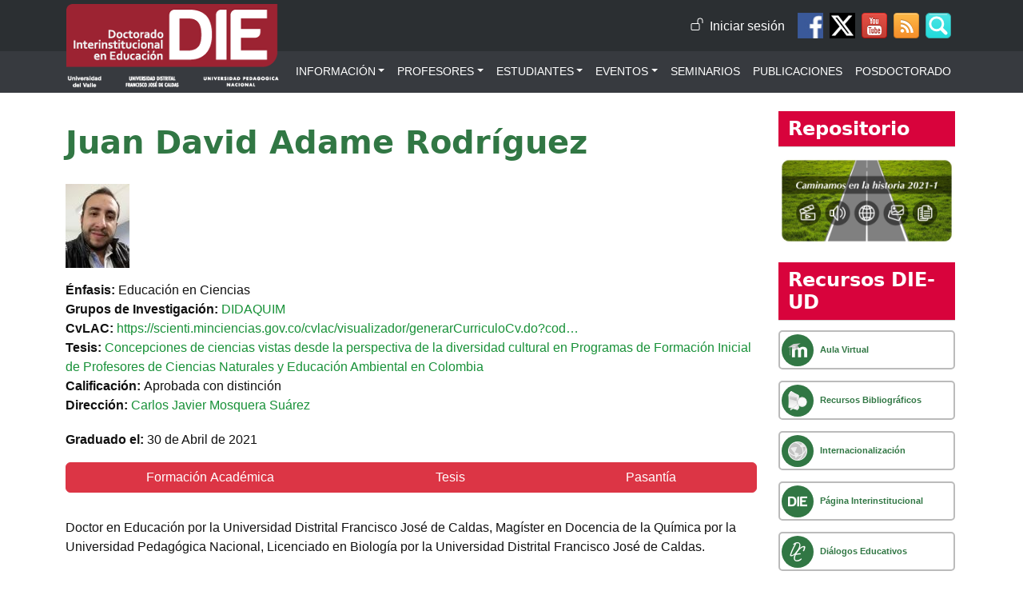

--- FILE ---
content_type: text/html; charset=UTF-8
request_url: https://die.udistrital.edu.co/comunidad/juan_david_adame_rodriguez
body_size: 8871
content:
<!DOCTYPE html>
<html lang="es" dir="ltr">
  <head>
    <meta charset="utf-8" />
<script async src="https://www.googletagmanager.com/gtag/js?id=G-PRZ72E8N2K"></script>
<script>window.dataLayer = window.dataLayer || [];function gtag(){dataLayer.push(arguments)};gtag("js", new Date());gtag("set", "developer_id.dMDhkMT", true);gtag("config", "G-PRZ72E8N2K", {"groups":"default","page_placeholder":"PLACEHOLDER_page_location","link_attribution":true});</script>
<style>/* @see https://github.com/aFarkas/lazysizes#broken-image-symbol */.js img.lazyload:not([src]) { visibility: hidden; }/* @see https://github.com/aFarkas/lazysizes#automatically-setting-the-sizes-attribute */.js img.lazyloaded[data-sizes=auto] { display: block; width: 100%; }</style>
<meta name="description" content="Doctor en Educación por la Universidad Distrital Francisco José de Caldas, Magíster en Docencia de la Química por la Universidad Pedagógica Nacional" />
<meta name="geo.position" content="4.659715;-74.07797" />
<meta name="icbm" content="4.659715, -74.07797" />
<meta name="geo.placename" content="Bogotá" />
<meta name="geo.region" content="CO" />
<meta name="robots" content="index, follow, noarchive" />
<link rel="canonical" href="https://die.udistrital.edu.co/comunidad/juan_david_adame_rodriguez" />
<meta name="rights" content="Universidad Distrital Francisco José de Caldas" />
<meta name="dcterms.title" content="Juan David Adame Rodríguez" />
<meta name="dcterms.publisher" content="Doctorado Interinstitucional en Educación - UDFJC" />
<meta name="dcterms.contributor" content="Universidad Distrital Francisco José de Caldas" />
<meta name="dcterms.date" content="2015-01-30T15:26-05:00" />
<meta name="twitter:title" content="Juan David Adame Rodríguez" />
<meta name="Generator" content="Drupal 10 (https://www.drupal.org)" />
<meta name="MobileOptimized" content="width" />
<meta name="HandheldFriendly" content="true" />
<meta name="viewport" content="width=device-width, initial-scale=1, shrink-to-fit=no" />
<meta http-equiv="x-ua-compatible" content="ie=edge" />
<link rel="icon" href="/sites/default/files/favicon.ico" type="image/vnd.microsoft.icon" />

    <title>Juan David Adame Rodríguez | DIE - UDFJC</title>
    <link rel="stylesheet" media="all" href="/sites/default/files/css/css_LQMNlMqyuE1LjlKcWksXcnmU8eT2yyKeFTEBQ2yEgjg.css?delta=0&amp;language=es&amp;theme=thdoctorado&amp;include=[base64]" />
<link rel="stylesheet" media="all" href="/sites/default/files/css/css_zjHtQHwBfU2o4LVJCC1ilBwnrW4pGlm7JkEjLGC5i9g.css?delta=1&amp;language=es&amp;theme=thdoctorado&amp;include=[base64]" />
<link rel="stylesheet" media="all" href="//use.fontawesome.com/releases/v5.13.0/css/all.css" />
<link rel="stylesheet" media="all" href="/sites/default/files/css/css_KzxRaJ3mAz-PNvEuTL0_lS0cckyng2i5fdc1YJq53U4.css?delta=3&amp;language=es&amp;theme=thdoctorado&amp;include=[base64]" />
<link rel="stylesheet" media="all" href="//cdn.jsdelivr.net/npm/bootstrap@5.2.0/dist/css/bootstrap.min.css" />
<link rel="stylesheet" media="all" href="/sites/default/files/css/css_uJxaEvRt1RgZU1wMrvWaRdgtthvJG3HO2jyBTUn5Rk0.css?delta=5&amp;language=es&amp;theme=thdoctorado&amp;include=[base64]" />
<link rel="stylesheet" media="all" href="//use.fontawesome.com/releases/v6.7.2/css/all.css" />
<link rel="stylesheet" media="all" href="/sites/default/files/css/css_JP_UMh-XBknl-KAkXD37IBKd8pEf4dpyqbs7utTy374.css?delta=7&amp;language=es&amp;theme=thdoctorado&amp;include=[base64]" />
<link rel="stylesheet" media="print" href="/sites/default/files/css/css_nzfXmff1jq3GlPwBkz2FwJ1xlpJMe-u9TR9Io1WKjPI.css?delta=8&amp;language=es&amp;theme=thdoctorado&amp;include=[base64]" />
<link rel="stylesheet" media="all" href="/sites/default/files/css/css_zMGYaiDzRtlun7up3uDMbbLvV7Gi7jzfjuvHuuQVA-A.css?delta=9&amp;language=es&amp;theme=thdoctorado&amp;include=[base64]" />

    
  </head>
  <body class="layout-one-sidebar layout-sidebar-second page-node-9420 path-node node--type-ficha-profesores">
    <a href="#main-content" class="visually-hidden-focusable">
      Pasar al contenido principal
    </a>
    
      <div class="dialog-off-canvas-main-canvas" data-off-canvas-main-canvas>
    
<div id="page-wrapper">
  <div id="page">
    <header id="header" class="header" role="banner" aria-label="Cabecera de sitio">
      					<nav class="navbar" id="navbar-top">
								<div class="container"> 				  <section class="d-flex justify-content-end flex-fill region region-secondary-menu">
    <nav role="navigation" aria-labelledby="block-thdoctorado-account-menu-menu" id="block-thdoctorado-account-menu" class="block block-menu navigation menu--account">
            
  <h2 class="visually-hidden" id="block-thdoctorado-account-menu-menu">Menú de cuenta de usuario</h2>
  

        
              <ul class="clearfix nav flex-row" data-component-id="bootstrap_barrio:menu_columns">
                    <li class="nav-item">
                <a href="/user/login" class="nav-link nav-link--user-login" data-drupal-link-system-path="user/login">Iniciar sesión</a>
              </li>
        </ul>
  



  </nav>
<div id="block-thdoctorado-redessociales" class="block-content-basic block block-block-content block-block-contentc9e98c96-fc7c-4bce-b39b-c744865fa348">
  
    
      <div class="content">
      
				<div class="clearfix text-formatted field field--name-body field--type-text-with-summary field--label-hidden field__item"><nav class="navbar navbar-expand-lg bg-body-tertiary justify-content-center justify-content-sm-between"><ul class="redes navbar-nav flex-row"><li class="redes-facebook nav-item ps-2" data-list-item-id="e7ffd1e41e7a81b1c6a28c7421a1cd3f0"><a href="https://www.facebook.com/DIEUDFJC" title="Siguenos en Facebook" tar-get="_blank">Facebook DIE-UD</a></li><li class="redes-x nav-item ps-2" data-list-item-id="e52182ac30587c750c65084978dcc411d"><a href="https://twitter.com/die_ud" title="Siguenos en Twitter" target="_blank">Twitter DIE-UD</a></li><li class="redes-youtube nav-item ps-2" data-list-item-id="e61833c988a898218dc6cfc56955ff3f7"><a href="https://www.youtube.com/user/DIEUDFJC" title="Nuestro canal de Youtube" tar-get="_blank">Canal de Youtube DIE-UD</a></li><li class="redes-rss nav-item ps-2" data-list-item-id="e9a91d3e91f74533c8914f53c51886994"><a href="https://die.udistrital.edu.co/rss/doctorado" title="Servicio de RSS del DIE-UD" tar-get="_blank">Canal RSS de noticias</a></li></ul></nav></div>
    </div>
  </div>
<div class="views-exposed-form buscador-web d-flex block block-views block-views-exposed-filter-blocksearch-web" data-drupal-selector="views-exposed-form-search-web" id="block-thdoctorado-exposedformsearchweb">
      <div class="content buscador-form">
      
<form action="/search" method="get" id="views-exposed-form-search-web" accept-charset="UTF-8">
  <div class="d-flex flex-wrap gap-3 align-items-baseline">
  





  <div class="js-form-item js-form-type-textfield form-type-textfield js-form-item-search-api-fulltext form-item-search-api-fulltext form-no-label mb-3">
                    <input data-drupal-selector="edit-search-api-fulltext" type="text" id="edit-search-api-fulltext" name="search_api_fulltext" value="" size="30" maxlength="128" class="form-control" />

                      </div>
  <div data-drupal-selector="edit-actions" class="form-actions js-form-wrapper form-wrapper mb-3" id="edit-actions"><button data-drupal-selector="edit-submit-search" type="submit" id="edit-submit-search" value="Apply" class="button js-form-submit form-submit btn btn-primary">Apply</button>
</div>

</div>

</form>

    </div>
    <div class="redes redes-buscador"><span>&nbsp;</span></div>
  </div>

  </section>

				
												</div>
					</nav>
				<nav class="navbar navbar-expand-lg" id="navbar-main">
							<div class="container">
								  <section class="migracion-logo region region-header">
          <a href="/" title="Inicio" rel="home" class="navbar-brand">
              <img src="/themes/custom/thdoctorado/logo.svg" alt="Inicio" class="img-fluid d-inline-block align-top" />
            
    </a>
    
  </section>

									<button class="navbar-toggler collapsed" type="button" data-bs-toggle="collapse" data-bs-target="#CollapsingNavbar" aria-controls="CollapsingNavbar" aria-expanded="false" aria-label="Toggle navigation">
						<span class="navbar-toggler-icon"></span>
					</button>
					<div class="collapse navbar-collapse justify-content-end" id="CollapsingNavbar">
													  <nav role="navigation" aria-labelledby="block-thdoctorado-main-menu-menu" id="block-thdoctorado-main-menu" class="block block-menu navigation menu--main">
            
  <h2 class="visually-hidden" id="block-thdoctorado-main-menu-menu">Menú principal</h2>
  

        
              <ul class="clearfix nav navbar-nav" data-component-id="bootstrap_barrio:menu_main">
                    <li class="nav-item menu-item--expanded dropdown">
                          <span title="Información general del DIE-UD" class="nav-link dropdown-toggle nav-link-" data-bs-toggle="dropdown" aria-expanded="false" aria-haspopup="true">Información</span>
                        <ul class="dropdown-menu">
                    <li class="dropdown-item">
                          <a href="/presentacion_del_programa_de_doctorado_interinstitucional_en_educacion" title="Antecedentes, Objetivos, Misión y Visión" class="nav-link--presentacion-del-programa-de-doctorado-interinstitucional-en-educacion" data-drupal-link-system-path="node/1033">Presentación del programa</a>
              </li>
                <li class="dropdown-item">
                          <a href="/estructura_curricular" title="Estructura Curricular del Doctorado Interinstitucional en Educación" class="nav-link--estructura-curricular" data-drupal-link-system-path="node/12461">Estructura Curricular</a>
              </li>
                <li class="dropdown-item">
                          <a href="/interinstitucionalidad" title="Interinstitucionalidad en el DIE-UD" class="nav-link--interinstitucionalidad" data-drupal-link-system-path="node/1979">Interinstitucionalidad</a>
              </li>
                <li class="dropdown-item menu-item--expanded dropdown">
                          <span title="Énfasis del DIE-UD" class="dropdown-toggle nav-link-" data-bs-toggle="dropdown" aria-expanded="false" aria-haspopup="true">Énfasis</span>
                        <ul class="dropdown-menu">
                    <li class="dropdown-item">
                          <a href="/enfasis/educacion_matematica" class="nav-link--enfasis-educacion-matematica" data-drupal-link-system-path="enfasis/educacion_matematica">Educación Matemática</a>
              </li>
                <li class="dropdown-item">
                          <a href="/enfasis/educacion_en_ciencias" class="nav-link--enfasis-educacion-en-ciencias" data-drupal-link-system-path="enfasis/educacion_en_ciencias">Educación en Ciencias</a>
              </li>
                <li class="dropdown-item">
                          <a href="/enfasis/educacion_cultura_y_sociedad" class="nav-link--enfasis-educacion-cultura-y-sociedad" data-drupal-link-system-path="enfasis/educacion_cultura_y_sociedad">Educación, Cultura y Sociedad</a>
              </li>
                <li class="dropdown-item">
                          <a href="/enfasis/elt_education" class="nav-link--enfasis-elt-education" data-drupal-link-system-path="enfasis/elt_education">ELT Education</a>
              </li>
                <li class="dropdown-item">
                          <a href="/enfasis/lenguaje_y_educacion" class="nav-link--enfasis-lenguaje-y-educacion" data-drupal-link-system-path="enfasis/lenguaje_y_educacion">Lenguaje y Educación</a>
              </li>
        </ul>
  
              </li>
                <li class="dropdown-item">
                          <a href="/lineas-de-investigacion" class="nav-link--lineas-de-investigacion" data-drupal-link-system-path="lineas-de-investigacion">Lineas de investigacion</a>
              </li>
                <li class="dropdown-item">
                          <a href="/redes_academicas" title="Redes Académicas vinculadas con el Doctorado" class="nav-link--redes-academicas" data-drupal-link-system-path="redes_academicas">Redes Académicas</a>
              </li>
                <li class="dropdown-item">
                          <a href="/documentos/reglamento_del_doctorado_interinstitucional_en_educacion" title="Reglamento del DIE-UD" class="nav-link--documentos-reglamento-del-doctorado-interinstitucional-en-educacion" data-drupal-link-system-path="node/1214">Reglamento</a>
              </li>
                <li class="dropdown-item">
                          <a href="/documentos" title="Protocolos, formatos, resoluciones y documentos de interés de la comunidad DIE-UD" class="nav-link--documentos" data-drupal-link-system-path="documentos">Documentos</a>
              </li>
                <li class="dropdown-item">
                          <a href="/equipo_humano" title="Datos de la Dirección y Consejo Académico del DIE-UD" class="nav-link--equipo-humano" data-drupal-link-system-path="node/12026">Equipo humano</a>
              </li>
                <li class="dropdown-item menu-item--expanded dropdown">
                          <span title="" class="dropdown-toggle nav-link-" data-bs-toggle="dropdown" aria-expanded="false" aria-haspopup="true">CADE</span>
                        <ul class="dropdown-menu">
                    <li class="dropdown-item">
                          <a href="/solicitudes-al-cade" title="Formularios para realizar solicitudes al CADE" class="nav-link--solicitudes-al-cade" data-drupal-link-system-path="node/11691">Solicitudes</a>
              </li>
                <li class="dropdown-item">
                          <a href="/actas-del-cade" class="nav-link--actas-del-cade" data-drupal-link-system-path="actas-del-cade">Actas</a>
              </li>
        </ul>
  
              </li>
                <li class="dropdown-item">
                          <a href="/admisiones" title="Información del proceso de Admisiones del DIE - UD" class="nav-link--admisiones" data-drupal-link-system-path="node/1022">Admisiones</a>
              </li>
        </ul>
  
              </li>
                <li class="nav-item menu-item--expanded dropdown">
                          <span title="Profesores e Invitados del DIE-UD" class="nav-link dropdown-toggle nav-link-" data-bs-toggle="dropdown" aria-expanded="false" aria-haspopup="true">Profesores</span>
                        <ul class="dropdown-menu">
                    <li class="dropdown-item">
                          <a href="/profesores" title="Listado de los Profesores del Doctorado Interinstitucional en Educación - Universidad Distrital" class="nav-link--profesores" data-drupal-link-system-path="profesores">Profesores DIE-UD</a>
              </li>
                <li class="dropdown-item">
                          <a href="/invitados" title="Listado de Profesores Invitados del Doctorado Interinstitucional en Educación - Universidad Distrital" class="nav-link--invitados" data-drupal-link-system-path="invitados">Profesores Invitados</a>
              </li>
        </ul>
  
              </li>
                <li class="nav-item menu-item--expanded dropdown">
                          <span title="Estudiantes y Egresados del DIE-UD" class="nav-link dropdown-toggle nav-link-" data-bs-toggle="dropdown" aria-expanded="false" aria-haspopup="true">Estudiantes</span>
                        <ul class="dropdown-menu">
                    <li class="dropdown-item">
                          <a href="/estudiantes" title="Listado de Estudiantes del Doctorado Interinstitucional en Educación - Universidad Distrital" class="nav-link--estudiantes" data-drupal-link-system-path="estudiantes">Estudiantes DIE-UD</a>
              </li>
                <li class="dropdown-item">
                          <a href="/egresados" title="Listado de egresados del Doctorado Interinstitucional en Educación - Universidad Distrital" class="nav-link--egresados" data-drupal-link-system-path="egresados">Egresados</a>
              </li>
                <li class="dropdown-item">
                          <a href="/pasantias" class="nav-link--pasantias" data-drupal-link-system-path="pasantias">Pasantías Realizadas</a>
              </li>
        </ul>
  
              </li>
                <li class="nav-item menu-item--expanded dropdown">
                          <span class="nav-link dropdown-toggle nav-link-" data-bs-toggle="dropdown" aria-expanded="false" aria-haspopup="true">Eventos</span>
                        <ul class="dropdown-menu">
                    <li class="dropdown-item">
                          <a href="/conferencias" title="Conferencias realizadas por el Doctorado Interinstitucional en Educación" class="nav-link--conferencias" data-drupal-link-system-path="conferencias">Conferencias</a>
              </li>
                <li class="dropdown-item">
                          <a href="/seminario_miradas_contemporaneas_en_educacion" class="nav-link--seminario-miradas-contemporaneas-en-educacion" data-drupal-link-system-path="seminario_miradas_contemporaneas_en_educacion">Seminario Miradas Contemporáneas en Educación</a>
              </li>
                <li class="dropdown-item">
                          <a href="/otros" title="Otros eventos organizados por el Doctorado" class="nav-link--otros" data-drupal-link-system-path="otros">Otros eventos</a>
              </li>
                <li class="dropdown-item">
                          <a href="/reforma" class="nav-link--reforma" data-drupal-link-system-path="reforma">Reforma Universitaria UD</a>
              </li>
        </ul>
  
              </li>
                <li class="nav-item">
                          <a href="/seminarios" title="Seminarios ofertados por el Doctorado Interinstitucional en Educación" class="nav-link nav-link--seminarios" data-drupal-link-system-path="seminarios">Seminarios</a>
              </li>
                <li class="nav-item">
                          <a href="/publicaciones" class="nav-link nav-link--publicaciones" data-drupal-link-system-path="publicaciones">Publicaciones</a>
              </li>
                <li class="nav-item">
                          <a href="/estancia_posdoctoral" title="Estancia posdoctoral ofertada por el DIE-UD" class="nav-link nav-link--estancia-posdoctoral" data-drupal-link-system-path="node/11743">Posdoctorado</a>
              </li>
        </ul>
  



  </nav>


																			</div>
																</div>
					</nav>
	    </header>
          <div class="highlighted">
        <aside class="container section clearfix" role="complementary">
            <div data-drupal-messages-fallback class="hidden"></div>


        </aside>
      </div>
            <div id="main-wrapper" class="layout-main-wrapper clearfix">
      	<div
		id="main" class="container">
		
		<div class="row row-offcanvas row-offcanvas-left clearfix">
			<main class="main-content col" id="content" role="main">
				<section class="section">
					<a href="#main-content" id="main-content" tabindex="-1"></a>
					  <div id="block-thdoctorado-page-title" class="block block-core block-page-title-block">
  
    
      <div class="content">
      
  <h1 class="title"><span class="field field--name-title field--type-string field--label-hidden">Juan David Adame Rodríguez</span>
</h1>


    </div>
  </div>
<div id="block-thdoctorado-system-main" class="block block-system block-system-main-block">
  
    
      <div class="content">
      

<article data-history-node-id="9420" class="node node--type-ficha-profesores node--view-mode-full clearfix">
  <header>
    
        
      </header>
  <div class="node__content clearfix">
          <div>  <div class="view view-comunidad view-id-comunidad view-display-id-info_attachment js-view-dom-id-a2ad73b6fdaa28ceefe34e19fcc435b570f430a897bdfc2274d1763e007b8f05">
	
		
						<div class="view-content row">
			    <div class="mb-3">
    <div class="views-field views-field-field-people-foto"><div class="field-content"><div>
  
  
	<div class="field field--name-field-media-image field--type-image field--label-visually_hidden">
		<div class="field__label visually-hidden">Imagen</div>
						<div class="field__item">  <img loading="lazy" src="/sites/default/files/styles/foto_80x105/public/doctorado_ud/profesores/photo/juan_david_adame_rodriguez.jpg?itok=Xv8i4jKG" width="80" height="105" alt="Foto de Juan David Adame Rodríguez" title="Juan David Adame Rodríguez" class="image-style-foto-80x105" />


</div></div>
</div>
</div></div><div><strong>Énfasis: </strong><span>Educación en Ciencias</span></div><div><strong>Grupos de Investigación: </strong><span><a href="https://scienti.minciencias.gov.co/gruplac/jsp/visualiza/visualizagr.jsp?nro=00000000008055" target="_blank" class="grupos">DIDAQUIM</a></span></div><div><strong>CvLAC: </strong><span><a href="https://scienti.minciencias.gov.co/cvlac/visualizador/generarCurriculoCv.do?cod_rh=0001334405">https://scienti.minciencias.gov.co/cvlac/visualizador/generarCurriculoCv.do?cod…</a></span></div><div><strong>Tesis: </strong><span><a href="/concepciones_de_ciencias_vistas_desde_la_perspectiva_de_la_diversidad_cultural_en_programas_de" target="_blank">Concepciones de ciencias vistas desde la perspectiva de la diversidad cultural en Programas de Formación Inicial de Profesores de Ciencias Naturales y Educación Ambiental en Colombia</a></span></div><div><strong>Calificación: </strong><span>Aprobada con distinción</span></div><div class="field--label-inline"><strong>Dirección: </strong><div class="d-inline-flex gap-1 flex-wrap">  <div class="paragraph paragraph--type--tesis-direccion paragraph--view-mode--preview">
          
			<div class="field field--name-field-people field--type-entity-reference field--label-hidden field__items">
							<div class="field__item"><a href="/comunidad/carlos_javier_mosquera_suarez" hreflang="es">Carlos Javier Mosquera Suárez</a></div></div>
      </div>
</div></div><div><strong>Graduado el: </strong><span>30 de Abril de 2021</span></div><div><div id="buttons-tab"></div></div>
  </div>

		</div>
						</div>

</div>
        <div id="content-tab-group" class="row">
      <div class="view-content data-info" id="informacion-profesor">
        
				<div class="clearfix text-formatted field field--name-body field--type-text-with-summary field--label-hidden field__item"><p>Doctor en Educación por la Universidad Distrital Francisco José de Caldas, Magíster en Docencia de la Química por la Universidad Pedagógica Nacional, Licenciado en Biología por la Universidad Distrital Francisco José de Caldas.</p>
</div>


      </div>
    </div>
  </div>
</article>

    </div>
  </div>


				</section>
			</main>
										<div class="sidebar_second sidebar col-md-3 order-last" id="sidebar_second">
					<aside class="section" role="complementary">
						  <div id="block-thdoctorado-block-16" class="block-content-basic block block-block-content block-block-content8953dab0-518e-4e8b-b552-15f735055a40">
  
      <h2>Repositorio</h2>
    
      <div class="content">
      
				<div class="clearfix text-formatted field field--name-body field--type-text-with-summary field--label-hidden field__item"><div class="rtecenter">
<a href="/repositorio/caminamos-en-la-historia-2021-1" target="_blank">
<img style="width: 100%;height: auto" alt="Haga clic sobre la imagen para consultar el repositorio Caminamos en la historia 2021-1" title="Repositorio Caminamos en la historia 2021-1" height="500" width="1000" class="media-element file-wysiwyg" data-delta="2" typeof="foaf:Image" src="https://die.udistrital.edu.co/sites/default/files/doctorado_ud/archivos/repositorio_caminamos_en_la_historia_2021-1.jpg">
</a>
</div></div>
    </div>
  </div>
<div id="block-thdoctorado-block-3" class="block-content-basic block block-block-content block-block-content20bdcf4b-0b4c-42a0-b905-af64ab92e87d">
  
      <h2>Recursos DIE-UD</h2>
    
      <div class="content">
      
				<div class="clearfix text-formatted field field--name-body field--type-text-with-summary field--label-hidden field__item"><nav><ul class="navbar-nav"><li class="d-flex recurso moodle" data-list-item-id="e1eda65e9d424586776d0c020ac81d266"><a href="/aula_virtual">Aula Virtual</a></li><li class="d-flex recurso biblio" data-list-item-id="e0ce32107384ecda43db054c94921e13b"><a href="/recursos_bibliograficos">Recursos Bibliográficos</a></li><li class="d-flex recurso intern" data-list-item-id="e8202ba6912cf62c68ab28b044e30a0e3"><a href="/internacionalizacion" title="Becas y convenios de cotutela ">Internacionalización</a></li><li class="d-flex recurso conveni" data-list-item-id="e69d4df20e0dda944504f2e5851be7e66"><a href="https://doctoradointerinstitucional.udistrital.edu.co" title="Página web del convenio interins-titucional">Página Interinstitucional</a></li><li class="d-flex recurso dialogo" data-list-item-id="e9a3053fb424454b08f31277d5625f2f5"><a href="/dialogos-educativos" title="Videos del programa diálogos educativos">Diálogos Educativos</a></li><li class="d-flex recurso opinion" data-list-item-id="e076730c7d0dfa5f9e282efaa251873be"><a href="/textos-de-opinion" title="Textos de Opinión de profesores y estudiantes del DIE-UD">Opinión</a></li><li class="d-flex recurso idexud" data-list-item-id="e9c6fb4730ff9bcb220fce290a71f1765"><a href="/caso-idexud">Documentos IDEXUD</a></li></ul></nav></div>
    </div>
  </div>


					</aside>
				</div>
					</div>
	</div>
	    </div>
        <footer class="site-footer">
      	<div class="container">
							<div class="site-footer__bottom">
				  <section class="row region region-footer-fifth">
    <div id="block-thdoctorado-contactodieud" class="block-content-basic block block-block-content block-block-content50fbc4db-cd5c-4af1-95da-eb06f4bfd9e6">
  
    
      <div class="content">
      
				<div class="clearfix text-formatted field field--name-body field--type-text-with-summary field--label-hidden field__item"><div class="text-align-center text-center"><strong>Institución de Educación Superior sujeta a inspección y vigilancia por el Ministerio de Educación Nacional</strong><br>Calle 13 No. 31 - 75, Edificio de Investigadores, Segundo Piso, Bogotá - Colombia<br>Tel.: 6013239300, ext. 6334 - 6330<br><a href="mailto:die@udistrital.edu.co">die@udistrital.edu.co</a><br>Universidad Distrital Francisco José de Caldas</div></div>
    </div>
  </div>

  </section>

			</div>
			</div>
    </footer>
  </div>
</div>

  </div>

    
    <script type="application/json" data-drupal-selector="drupal-settings-json">{"path":{"baseUrl":"\/","pathPrefix":"","currentPath":"node\/9420","currentPathIsAdmin":false,"isFront":false,"currentLanguage":"es"},"pluralDelimiter":"\u0003","suppressDeprecationErrors":true,"ajaxPageState":{"libraries":"[base64]","theme":"thdoctorado","theme_token":null},"ajaxTrustedUrl":{"\/search":true},"google_analytics":{"account":"G-PRZ72E8N2K","trackOutbound":true,"trackMailto":true,"trackTel":true,"trackDownload":true,"trackDownloadExtensions":"7z|aac|arc|arj|asf|asx|avi|bin|csv|doc(x|m)?|dot(x|m)?|exe|flv|gif|gz|gzip|hqx|jar|jpe?g|js|mp(2|3|4|e?g)|mov(ie)?|msi|msp|pdf|phps|png|ppt(x|m)?|pot(x|m)?|pps(x|m)?|ppam|sld(x|m)?|thmx|qtm?|ra(m|r)?|sea|sit|tar|tgz|torrent|txt|wav|wma|wmv|wpd|xls(x|m|b)?|xlt(x|m)|xlam|xml|z|zip","trackColorbox":true},"lazy":{"lazysizes":{"lazyClass":"lazyload","loadedClass":"lazyloaded","loadingClass":"lazyloading","preloadClass":"lazypreload","errorClass":"lazyerror","autosizesClass":"lazyautosizes","srcAttr":"data-src","srcsetAttr":"data-srcset","sizesAttr":"data-sizes","minSize":40,"customMedia":[],"init":true,"expFactor":1.5,"hFac":0.8,"loadMode":2,"loadHidden":true,"ricTimeout":0,"throttleDelay":125,"plugins":[]},"placeholderSrc":"","preferNative":false,"minified":true,"libraryPath":"\/libraries\/lazysizes"},"views":{"ajax_path":"\/views\/ajax","ajaxViews":{"views_dom_id:a2ad73b6fdaa28ceefe34e19fcc435b570f430a897bdfc2274d1763e007b8f05":{"view_name":"comunidad","view_display_id":"info_attachment","view_args":"9420","view_path":"\/node\/9420","view_base_path":"comunidad\/%\/blog","view_dom_id":"a2ad73b6fdaa28ceefe34e19fcc435b570f430a897bdfc2274d1763e007b8f05","pager_element":0}}},"pathAlias":"\/comunidad\/juan_david_adame_rodriguez","statesPeople":["14","25"],"genderPeople":"Masculino","blogsPeople":[],"argumentView":"9420","hide_submit":{"method":"disable","reset_time":5000,"abtext":"","atext":"","hide_fx":false,"hide_text":"Processing...","indicator_style":"expand-left","spinner_color":"#000","spinner_lines":12},"user":{"uid":0,"permissionsHash":"982a8612be81245b3b8e5a4502d0c7add07ec02107ab8d6cc30e218ccc6fc348"}}</script>
<script src="/sites/default/files/js/js_UVjwqcV6K1pJgVdWnsj24x_V0pa3ZMTTvAXS8PnPCqA.js?scope=footer&amp;delta=0&amp;language=es&amp;theme=thdoctorado&amp;include=eJxdjUEOwjAMBD-U4idFdhKlRiaubFMIr0dwQKWX0WrnMKQaHoZbJjRjhS5KKIvHFB49ddUuLeNAmcHF4XyklWvLfqcbBxx2EnxN-CDFWrWEGlYF-vVKHX_mFD6qrZnrQE87t4fDlxe84vMNReZLdw"></script>
<script src="//cdn.jsdelivr.net/npm/bootstrap@5.2.0/dist/js/bootstrap.bundle.min.js"></script>
<script src="/sites/default/files/js/js_WsEnvE8PflxxFY6J7XpJL9MI5Y4dOpKSzxG8YyG2QUw.js?scope=footer&amp;delta=2&amp;language=es&amp;theme=thdoctorado&amp;include=eJxdjUEOwjAMBD-U4idFdhKlRiaubFMIr0dwQKWX0WrnMKQaHoZbJjRjhS5KKIvHFB49ddUuLeNAmcHF4XyklWvLfqcbBxx2EnxN-CDFWrWEGlYF-vVKHX_mFD6qrZnrQE87t4fDlxe84vMNReZLdw"></script>

  </body>
</html>


--- FILE ---
content_type: text/css
request_url: https://die.udistrital.edu.co/sites/default/files/css/css_JP_UMh-XBknl-KAkXD37IBKd8pEf4dpyqbs7utTy374.css?delta=7&language=es&theme=thdoctorado&include=eJyNkcuOwyAMAH-IJJ-EDLjEu9hGGPr4-412VW2a9NCLDzMjIZug2q03qD5Aa6RLeIKJooq5cAwuKh1uaMr4TjY-01w0QJmsPwpJPntiyOgvZVA6S0azTZtP0L7PWuBKGTqpvHGa0EVtuETlqoLSbT5W08Qow0ctg7d9P8wZSP7a1EaFMsMX3F2FBnlrV3vifzIPqSMUshWTs4d15CWAoetr0ti1Qdpd38ckL2Z7K2B5Qfuf2PPDua-EN1t-58yaRsEfED3G8A
body_size: 4557
content:
/* @license GPL-2.0-or-later https://www.drupal.org/licensing/faq */
:root{--die-spacer:0.5rem;--die-dropdown-border-radius:0.375rem;--bs-body-font-size:1rem;--bs-btn-focus-box-shadow:0 0 0 0.25rem rgba(12,34,56,0.5);--bs-border-radius:0.375rem;}@media (min-width:1400px){.container,.container-lg,.container-md,.container-sm,.container-xl,.container-xxl{max-width:1152px;}}@media (min-width:768px){.col-md-3{flex:0 0 auto;width:28%;}}@media (min-width:992px){.col-md-3{flex:0 0 auto;width:22%;}}.node--unpublished{background-color:lavenderblush;}.node__content{font-size:var(--bs-body-font-size);}p{margin-bottom:1rem;margin-top:1rem;}.block>h2{background-color:var(--die-block-title-bg);color:#fff;padding:8px 8px 8px 12px;text-shadow:none;font-size:1.5em;}.sidebar .block{padding:0 2px;}.site-footer{border-top:1px solid #bbb;padding:10px 0 30px;}.site-footer__bottom{margin-top:0;}.site-footer__bottom .region{margin-top:0;}.site-footer .content{color:#333333;}.site-footer .content a{color:var(--die-link);}.site-footer .content a:hover,.site-footer .content a:focus{color:var(--die-link-hover);}.region-secondary-menu{align-items:center;justify-content:flex-end !important;flex:1 1 auto !important;display:flex !important;}.region-secondary-menu .container-fluid{padding-right:0px;}.region-secondary-menu .menu--account .nav{align-items:baseline;}.region-secondary-menu .menu--account a{padding:0px 8px;color:var(--die-navbar-link-color);}.region-secondary-menu .menu--account a:visited{color:var(--die-navbar-link-color);}.region-secondary-menu .menu--account a:hover{color:var(--die-navbar-link-active-color);}.migracion-logo{position:absolute;top:-60px;}@media (max-width:575.98px){.region.region-secondary-menu{justify-content:center !important;padding-bottom:24px;}.region-secondary-menu .menu--account{position:absolute;top:55px;left:50%;transform:translateX(-50%);width:100%;}.region-secondary-menu .menu--account .nav{flex-direction:row;justify-content:center !important;}#navbar-main .container{flex-direction:column !important;align-items:start !important;}.migracion-logo{position:inherit;margin-bottom:20px;align-self:center;}.migracion-logo a{margin-right:0px;}}@media (max-width:767.98px) and (min-width:576px){#navbar-main .container{position:relative;justify-content:end !important;}.migracion-logo{top:-65px;left:calc(var(--bs-gutter-x) * .5)}.region-secondary-menu{position:relative;padding-bottom:30px;}.region-secondary-menu .menu--account{position:absolute;right:0;top:50px;}}@media (max-width:991.98px) and (min-width:768px){#navbar-main .container{position:relative;justify-content:end !important;}.migracion-logo{top:-65px;left:calc(var(--bs-gutter-x) * .5)}}@media (max-width:1199.98px) and (min-width:992px){.migracion-logo{top:-60px;}.migracion-logo img{width:60%}}.navbar-redes{padding:0px;}.region-secondary-menu .redes{padding-right:var(--die-spacer);}.region-secondary-menu .redes a,.region-secondary-menu .redes span{line-height:0;font-size:0;color:transparent;width:32px;height:32px;background:url(/themes/custom/thdoctorado/images/social.png);display:block;}.region-secondary-menu .redes-facebook a{background-position-x:0px;background-position-y:0px;}.region-secondary-menu .redes-x a{background-position-x:128px;background-position-y:0px;}.region-secondary-menu .redes-youtube a{background-position-x:96px;background-position-y:0px;}.region-secondary-menu .redes-rss a{background-position-x:64px;background-position-y:0px;}.region-secondary-menu .redes-buscador span{background-position-x:32px;background-position-y:0px;}.region-secondary-menu .buscador-web button{display:none;}.region-secondary-menu .buscador-web{margin-left:15px;}.region-secondary-menu .buscador-web .buscador-form{margin-right:-15px;}.region-secondary-menu .buscador-web input[type="text"]{display:none;height:32px;}.region-secondary-menu .buscador-web .mb-3{margin-bottom:0px !important;}.region-secondary-menu .buscador-web .gap-3{gap:0px !important;}.recurso{margin:0 0 1em;padding:1%;border:2px solid #bbb;border-radius:5px;}.recurso a,.recurso a:visited{color:var(--die-primary);text-decoration:none;font-weight:bold;font-size:0.75em;align-self:center;}.recurso::before{content:"";width:40px;height:40px;display:inline-block;vertical-align:middle;border-radius:50%;margin-right:var(--die-spacer);flex-shrink:0;}.recurso.moodle::before{background:var(--die-primary) url(/themes/custom/thdoctorado/images/recursos.png) -160px;}.recurso.biblio::before{background:var(--die-primary) url(/themes/custom/thdoctorado/images/recursos.png) -200px;}.recurso.intern::before{background:var(--die-primary) url(/themes/custom/thdoctorado/images/recursos.png) -40px;}.recurso.conveni::before{background:var(--die-primary) url(/themes/custom/thdoctorado/images/recursos.png) -240px;}.recurso.dialogo::before{background:var(--die-primary) url(/themes/custom/thdoctorado/images/recursos.png) 0px;}.recurso.opinion::before{background:var(--die-primary) url(/themes/custom/thdoctorado/images/recursos.png) -80px;}.recurso.idexud::before{background:var(--die-primary) url(/themes/custom/thdoctorado/images/recursos.png) -120px;}.ui-tabs.nav-tabs{background-image:-webkit-linear-gradient(top,#f70046 0%,#f81757 100%);background-image:-moz-linear-gradient(top,#f70046 0%,#f81757 100%);background-image:-o-linear-gradient(top,#f70046 0%,#f81757 100%);background-image:linear-gradient(to top,#f70046 0%,#f81757 100%);border-radius:6px;border:none;}.ui-tabs.nav-tabs .nav-link{margin:4px 0px 0px 4px;font-weight:bold;color:var(--die-link);background:#eeeeee -webkit-linear-gradient(top,#fefefe 0%,#eeeeee 100%);background:#eeeeee -moz-linear-gradient(top,#fefefe 0%,#eeeeee 100%);background:#eeeeee -o-linear-gradient(top,#fefefe 0%,#eeeeee 100%);background:#eeeeee linear-gradient(to top,#fefefe 0%,#eeeeee 100%);}.ui-tabs.nav-tabs .nav-link.active{background:white;color:var(--die-block-title-bg);}.item-list .list-group .list-group-item{border:none;}.embed-container{position:relative;padding-top:25px;padding-bottom:56.25%;height:0;overflow:hidden;}.embed-container iframe,.embed-container object,.embed-container embed,.embed-container video,.embed-container .mediaelement-video,.embed-container .video-js{position:absolute;top:0;left:0;width:100%;height:100%;}.embed-container .button-fullscreen{position:absolute;right:20px;top:20px;z-index:20;}#loadingDiv{display:none;width:100px;height:100px;background:url(/themes/custom/thdoctorado/images/ajax-loader.gif);margin:0 auto;}.tab-menu-button{display:none;position:absolute;top:0;left:0;z-index:100;background-color:transparent;border:0;margin-top:2px;}.tab-menu-button .toggler-icon{background-image:url("data:image/svg+xml,%3Csvg width='32px' height='32px' viewBox='0 0 20 20' xmlns='http://www.w3.org/2000/svg' fill='none'%3E%3Cpath fill='%23FFFFFF' fill-rule='evenodd' d='M19 4a1 1 0 01-1 1H2a1 1 0 010-2h16a1 1 0 011 1zm0 6a1 1 0 01-1 1H2a1 1 0 110-2h16a1 1 0 011 1zm-1 7a1 1 0 100-2H2a1 1 0 100 2h16z'/%3E%3C/svg%3E");display:block;width:32px;height:32px;}@media (max-width:575.98px){.btn-group>.btn.tab-info.active{border-radius:var(--bs-border-radius);}.tab-group-expand.btn-group>.tab-info.active{border-radius:0;}.tab-group-expand.btn-group>.btn.tab-info:first-child{margin-left:-1px;border-bottom-left-radius:0;border-top-left-radius:var(--bs-border-radius);border-top-right-radius:var(--bs-border-radius);}.tab-group-expand.btn-group>.btn.tab-info:last-child{border-top-right-radius:0;border-bottom-left-radius:var(--bs-border-radius);border-bottom-right-radius:var(--bs-border-radius);}.tab-menu-button{display:inline-block;}}@media (max-width:991.98px){.dropdown-menu,.dropdown-menu.show{background-color:#373a3f !important;}}.dropdown-menu,.dropdown-menu.show{background-color:var(--die-dropdown-bg);border:none;}.dropdown-menu li.menu-item--expanded:hover{border-right:none;background-color:var(--die-dropdown-link-hover-bg);}.dropdown-menu li.menu-item--expanded>ul.dropdown-menu{border-radius:var(--die-dropdown-border-radius);background-color:#373A3F;}.dropdown-item:hover{background-color:var(--die-dropdown-link-hover-bg);color:#fff;}.dropdown-item:hover:first-child{border-top-left-radius:var(--die-dropdown-border-radius);border-top-right-radius:var(--die-dropdown-border-radius);}.dropdown-item:hover:last-child{border-bottom-left-radius:var(--die-dropdown-border-radius);border-bottom-right-radius:var(--die-dropdown-border-radius);}.dropdown-item.active{background-color:transparent;}.dropdown-item:hover>a{color:var(--die-navbar-link-color);text-decoration:none;}.dropdown-item.active>a{color:var(--die-navbar-link-active-color)}#navbar-main{margin-bottom:22px;}#navbar-main .nav-item>a,#navbar-main .nav-item>span,#navbar-main .dropdown-item>a,#navbar-main .dropdown-item>span{color:#fff;text-transform:uppercase;font-size:0.85em;text-decoration:none;}#navbar-main a,#navbar-main a:visited{color:var(--die-navbar-link-color)}#navbar-main .nav-item .nav-link:hover{color:var(--die-navbar-link-active-color);}#navbar-main .nav-item .dropdown-item.active a.is-active,#navbar-main .nav-item .nav-link.is-active{color:var(--die-navbar-link-active-color);}h1,h2,h3,h4,h5,h5{color:var(--die-primary);}h2{font-size:1.5rem;}h1.title{margin-top:calc(var(--die-spacer) * 2);margin-bottom:calc(var(--die-spacer) * 3.5);}table.dataTable,table{margin-bottom:calc(2 * var(--die-spacer));font-size:inherit;}table.dataTable tr,table tr{background-color:transparent;border-bottom:1px solid var(--die-table-border-color);}table.dataTable.display tbody tr.odd,table tbody tr.odd{background-color:#eeee;}table.dataTable tr th,table.dataTable tr td,table tr th,table tr td{padding:10px 15px;border:1px solid var(--die-table-border-color);border-right:none;border-bottom:none;}table.dataTable tr th:last-child,table.dataTable tr td:last-child,table tr th:last-child,table tr td:last-child{border-right:1px solid var(--die-table-border-color);}table.dataTable tr th,table tr th{color:#333;padding:10px 15px;border-bottom:1px solid var(--die-table-border-color);background-color:var(--die-table-th-bg-color);background-image:-webkit-linear-gradient(top,var(--die-table-th-bg-color) 0%,#ffffff 100%);background-image:-moz-linear-gradient(top,var(--die-table-th-bg-color) 0%,#ffffff 100%);background-image:-o-linear-gradient(top,var(--die-table-th-bg-color) 0%,#ffffff 100%);background-image:linear-gradient(to top,var(--die-table-th-bg-color) 0%,#ffffff 100%);}table tr th a,table tr th a:hover,table tr th a:focus{color:#333;font-weight:bold;}.dataTables_wrapper .dataTables_filter input{margin:0.5em 0 0.5em 0.5em;padding:.375rem .75rem;font-size:1rem;font-weight:400;line-height:1.5;background-color:#fff;background-clip:padding-box;border:1px solid #ced4da;-webkit-appearance:none;-moz-appearance:none;appearance:none;border-radius:var(--die-dropdown-border-radius);}.dataTables_wrapper .dataTables_filter input:focus{border-color:var(--die-input-focus-border);box-shadow:0 0 0 .25rem var(--die-input-focus-shadow);outline:0;}.pagination .page-item .page-link,.entity-pager-list .entity-pager-item a,.dataTables_wrapper .dataTables_paginate .paginate_button{background:var(--die-block-title-bg);color:#fff !important;padding:4px 6px;margin:0 0.2em;border:none;border-radius:var(--die-dropdown-border-radius);font-weight:bold;}.pagination .page-item.active .page-link,.pagination .page-item.active .page-link:hover,.dataTables_wrapper .dataTables_paginate a.paginate_button.current,.dataTables_wrapper .dataTables_paginate a.paginate_button.current:hover{background:var(--die-dropdown-bg);color:var(--die-navbar-link-active-color) !important;border:none;}.pagination .page-item .page-link:hover,.entity-pager-list .entity-pager-item a:hover,.dataTables_wrapper .dataTables_paginate .paginate_button:hover{background:var(--die-block-title-bg);color:#111 !important;border:none;}.entity-pager-list .entity-pager-item span.inactive{background:var(--die-block-title-bg);padding:4px 6px;margin:0 0.2em;border:none;border-radius:var(--die-dropdown-border-radius);}.pagination .page-item[role=presentation] span.page-link{background-color:transparent;color:black !important;}.pagination .page-item[role=presentation] span.page-link:hover{background-color:transparent;color:black;}.ui-accordion,.accordion .accordion-item{border:none;}.accordion .accordion-button,.ui-accordion .ui-accordion-header{padding:0.6em 0.6em 0.6em 2.2em;margin-top:1px;}.accordion .accordion-button::before,.ui-accordion-header .ui-accordion-header-icon{content:"";width:16px;height:16px;background-image:url(/themes/custom/thdoctorado/images/ui-icons_D8033C_256x240.png);background-position:-32px -16px;margin:0 0.8em 0 -2em;display:inline-block;vertical-align:middle;position:relative;text-indent:-99999px;overflow:hidden;background-repeat:no-repeat;}.accordion .accordion-button::after{display:none;}.accordion .accordion-button::before{margin:0 1em 0 -1.8em;}.accordion .accordion-button,.ui-accordion-header{font-size:1rem;line-height:1.5;background-image:-webkit-linear-gradient(to bottom,#f8f8f8 40%,#eeeeee 60%);background-image:-moz-linear-gradient(to bottom,#f8f8f8 40%,#eeeeee 60%);background-image:-o-linear-gradient(to bottom,#f8f8f8 40%,#eeeeee 60%);background-image:linear-gradient(to bottom,#f8f8f8 40%,#eeeeee 60%);border:1px solid #d8dcdf;border-radius:var(--bs-border-radius);color:var(--die-primary);font-weight:bold;list-style-type:none;}.ui-accordion-header a,.ui-accordion-header a:visited,.ui-accordion-header a:link{color:var(--die-primary);font-weight:bold;}.accordion .accordion-button:focus,.ui-accordion-header-active a,.ui-accordion-header-active a:visited,.ui-accordion-header-active a:link,.ui-accordion-header[aria-expanded="true"]{color:var(--die-block-title-bg);}.accordion .accordion-button[aria-expanded="true"]::before,.ui-accordion-header-active .ui-accordion-header-icon,.ui-accordion-header[aria-expanded="true"] .ui-accordion-header-icon{background-position:-64px -16px;}.ui-accordion .ui-accordion-content{overflow:auto;padding:1em 2.2em;border:1px solid #dddddd;border-top:0;border-bottom-left-radius:var(--bs-border-radius);border-bottom-right-radius:var(--bs-border-radius);}.accordion .accordion-button:focus{box-shadow:none;}.ui-corner-all,.ui-corner-top{border-radius:6px;}.ui-widget-content a.btn-primary{color:#fff;}.ui-widget-content a{color:var(--die-link);}.btn:focus,.btn:hover,.btn:visited,.btn-primary:focus,.btn-primary:hover,.btn-primary:visited{color:#fff;}form.views-exposed-form .form-actions{align-self:center;}.align-center{text-align:center;}.node .field--type-image{float:none;}div.image-responsive img{width:100%;height:auto;object-fit:cover;}.flex-even{flex:1;}.node div.field--type-image{margin:0;}@media (max-width:767.98px){.menu-adm a{font-size:0.75em;}}.menu-adm a.active{border-bottom:solid;border-color:var(--die-block-title-bg);border-width:4px;}.info>div::before{display:block;content:" ";margin-top:-220px;height:250px;visibility:hidden;pointer-events:none;}.square-36{width:36px;height:36px;}.square-50{width:50px;height:50px;}.square-150{width:150px;height:150px;}.enfasis{margin:1em 0;padding:1.5em;border-radius:var(--bs-border-radius);box-shadow:3px 3px 5px var(--die-color-focus);}.enfasis a,.enfasis a:visited{color:var(--die-color-white);}.e-ciencias{border:2px solid var(--die-color-ciencias-bdr);background-color:var(--die-color-ciencias);}.e-matematica{border:2px solid var(--die-color-matematicas-bdr);background-color:var(--die-color-matematicas);}.e-historia{border:2px solid var(--die-color-historia-bdr);background-color:var(--die-color-historia);}.e-lenguaje{border:2px solid var(--die-color-lenguaje-bdr);background-color:var(--die-color-lenguaje);}.e-ingles{border:2px solid var(--die-color-ingles-bdr);background-color:var(--die-color-ingles);}.slider-front .flex-direction-nav a,.slider .flex-direction-nav a{height:50px;}.member-group{margin:20px 0;padding:10px;background-color:#eee;-webkit-border-radius:15px;-moz-border-radius:15px;-ms-border-radius:15px;-o-border-radius:15px;border-radius:15px;-webkit-box-shadow:4px 2px 5px #326587;-moz-box-shadow:4px 2px 5px #326587;box-shadow:4px 2px 5px #326587;}#views-exposed-form-repositorio-page .form-checkboxes ul{list-style:none;}#views-exposed-form-repositorio-page .form-checkboxes>ul{padding-left:0;}.field--label-inline>.field__label{font-weight:bold;padding-right:0px;}.field--label-inline>.field__label::after{content:":";}.field--label-above>.field__label{color:var(--die-primary);font-weight:bold;font-size:1.75rem !important;}.paragraph--type--tesis-proyecto .field--name-field-people>.field__label,.paragraph--type--tesis-tesis .field--name-field-people>.field__label{font-weight:bold;font-size:var(--bs-body-font-size) !important;color:#111;}.node--view-mode-capitulo-de-libro{border-bottom:1px solid #d3d7d9;margin-bottom:30px;padding:10px 0px;}.node--view-mode-capitulo-de-libro .node__meta{display:none;}.node--view-mode-capitulo-de-libro .field--name-field-produccion-paginas::before{content:'Pag. ';}.node--view-mode-capitulo-de-libro .field--name-field-produccion-anexo{margin:15px 0;}.easy_social_box{margin-top:2em;padding-left:0;display:flex;align-items:flex-end;}.easy_social_box .easy_social-widget-twitter iframe{margin-bottom:-6px;}
:root{--die-primary:#317744;--die-primary-hover:#265c35;--die-link:#189138;--die-link-hover:#096d23;--die-link-visited:#18912c;--die-color-white:#fff;--die-dropdown-bg:#2b2f32;--die-dropdown-link-hover-bg:#23dbdb;--die-navbar-link-active-color:#23dbdb;--die-navbar-link-color:#fff;--die-block-title-bg:#d8033c;--die-table-border-color:#ddd;--die-table-th-bg-color:#f7f7f7;--die-input-focus-shadow:rgba(49,119,68,0.25);--die-input-focus-border:#a6dab4;--bs-primary-rgb:49,119,68;--bs-primary:#317744;--die-color-ciencias:#228170;--die-color-ciencias-bdr:#11705f;--die-color-historia:#592d88;--die-color-historia-bdr:#481c77;--die-color-lenguaje:#8d2871;--die-color-lenguaje-bdr:#7c1760;--die-color-matematicas:#8e301d;--die-color-matematicas-bdr:#7d1f0c;--die-color-ingles:#C75000;--die-color-ingles-bdr:#b63f00;--die-color-focus:#6d6d6d;}body{color:#111111;background:#ffffff;}#page,#main-wrapper,.region-primary-menu .menu-item a.is-active,.region-primary-menu .menu-item--active-trail a{background:#fff;}.tabs ul.primary li a.is-active{background-color:#fff;}.tabs ul.primary li.is-active a{background-color:#fff;border-bottom-color:#fff;}#navbar-top{background-color:#2b2f32;}#navbar-main{background-color:#373a3f;}a,.link{color:var(--die-link);text-decoration:none;}a:hover,a:focus,.link:hover,.link:focus{color:var(--die-link-hover);;}a:active,.link:active{color:var(--die-link-visited);}a:visited,.link:visited{color:var(--die-link-visited);}.nav-link,.nav-link:visited{color:#e6e6e6;}.nav-link:hover,.nav-link:focus{color:#23dbdb;}.page-item.active .page-link{background-color:#0071b3;border-color:#0071b3;}.page-link,.page-link:hover{color:#0071b3;}.sidebar .block{background-color:transparent;border-color:transparent;}.btn-primary{background-color:var(--die-primary);border-color:#ffffff;}.btn-primary:hover,.btn-primary:focus{background-color:var(--die-primary-hover);}.site-footer{background:transparent;}[dir="rtl"] .color-form .color-palette{margin-left:0;margin-right:20px;}[dir="rtl"] .color-form .form-item label{float:right;}[dir="rtl"] .color-form .color-palette .lock{right:-20px;left:0;}
